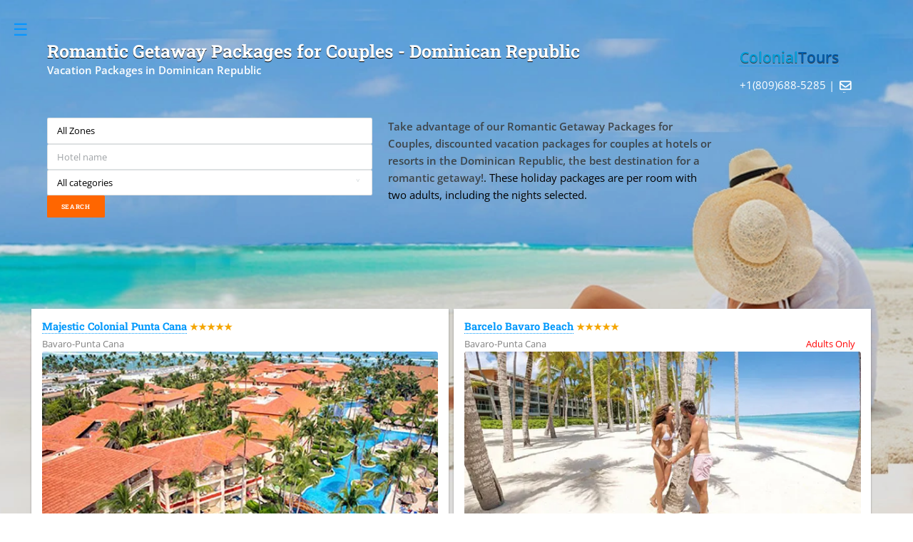

--- FILE ---
content_type: application/javascript
request_url: https://www.colonialtours.com/ofertas/js/jquery/selectors.js
body_size: 536
content:
(function($){$.fn.ccsId=function(){var id=$(this).data("id");if(!id)id=$(this).attr("id");return id}})(jQuery);(function($){jQuery.find.selectors.pseudos.ccsControl=jQuery.find.selectors.createPseudo(function(selector){return function(el){var id=$(el).ccsId();if(!id)return false;var args=selector.split(/\s*,\s*/);var doSearchAtLevel=!isNaN(args[args.length-1]);var searchAtLevel="";if(doSearchAtLevel)searchAtLevel=args.pop();var prefix=args.join("");return!!(id===prefix||id.match(new RegExp("^"+prefix+"_"+(doSearchAtLevel?searchAtLevel:"\\d+")+"$")))}});jQuery.find.selectors.pseudos.ccsSameLevelControl=jQuery.find.selectors.createPseudo(function(selector){return function(el){var id=$(el).ccsId();if(!id)return false;var args=selector.split(/\s*,\s*/);var curId=args[0];args[0]="";var idParts=curId.split("_");var level=idParts[idParts.length-1];var hasLevel=!isNaN(level);return id===(args.join("")+(hasLevel?("_"+level):""))}})})(jQuery);